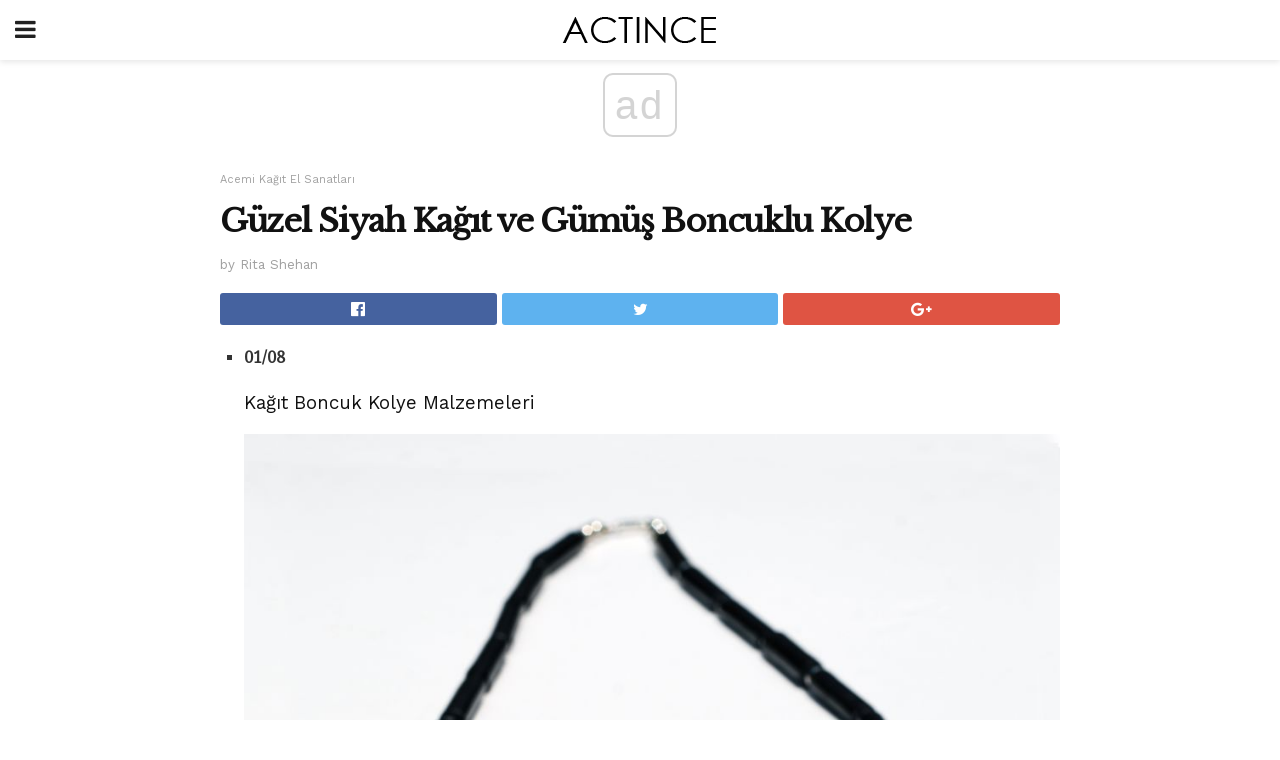

--- FILE ---
content_type: text/html; charset=UTF-8
request_url: https://tr.actince.com/guezel-siyah-kagit-ve-guemues-boncuklu-kolye/
body_size: 13388
content:
<!doctype html>
<html amp>
<head>
<meta charset="utf-8">
<meta name="viewport" content="width=device-width,initial-scale=1,minimum-scale=1,maximum-scale=1,user-scalable=no">
<link rel="canonical" href="https://tr.actince.com/guezel-siyah-kagit-ve-guemues-boncuklu-kolye/">
<script custom-element="amp-sidebar" src="https://cdn.ampproject.org/v0/amp-sidebar-0.1.js" async></script>
<link rel="icon" href="https://tr.actince.com/wp-content/themes/jnews-newspaper/images/cropped-favicon-32x32.png" sizes="32x32" />
<link rel="icon" href="https://tr.actince.com/wp-content/themes/jnews-newspaper/images/cropped-favicon-192x192.png" sizes="192x192" />
<link rel="apple-touch-icon-precomposed" href="https://tr.actince.com/wp-content/themes/jnews-newspaper/images/cropped-favicon-192x192.png" />
<link href="https://maxcdn.bootstrapcdn.com/font-awesome/4.7.0/css/font-awesome.min.css" rel="stylesheet" type="text/css">
<title>Çarpıcı Kağıt Boncuk Kolye Nasıl Yapılır</title>
<script src="https://cdn.ampproject.org/v0.js" async></script>
<link rel="stylesheet" href="https://fonts.googleapis.com/css?family=Work+Sans%3Aregular%2C800%7CLibre+Baskerville%3Aregular%2Citalic%2C900%7CDroid+Serif%3Aregular%2C900%2Citalic%2C900italic" >
<style amp-boilerplate>body{-webkit-animation:-amp-start 8s steps(1,end) 0s 1 normal both;-moz-animation:-amp-start 8s steps(1,end) 0s 1 normal both;-ms-animation:-amp-start 8s steps(1,end) 0s 1 normal both;animation:-amp-start 8s steps(1,end) 0s 1 normal both}@-webkit-keyframes -amp-start{from{visibility:hidden}to{visibility:visible}}@-moz-keyframes -amp-start{from{visibility:hidden}to{visibility:visible}}@-ms-keyframes -amp-start{from{visibility:hidden}to{visibility:visible}}@-o-keyframes -amp-start{from{visibility:hidden}to{visibility:visible}}@keyframes -amp-start{from{visibility:hidden}to{visibility:visible}}</style>
<noscript>
	<style amp-boilerplate>body{-webkit-animation:none;-moz-animation:none;-ms-animation:none;animation:none}</style>
</noscript>
<style amp-custom>
	/*** Generic WP ***/
	/*.alignright {
	float: right;
	}
	.alignleft {
	float: left;
	}*/
	.aligncenter {
	display: block;
	margin-left: auto;
	margin-right: auto;
	}
	.amp-wp-enforced-sizes {
	/** Our sizes fallback is 100vw, and we have a padding on the container; the max-width here prevents the element from overflowing. **/
	max-width: 100%;
	margin: 0 auto;
	}
	.amp-wp-unknown-size img {
	/** Worst case scenario when we can't figure out dimensions for an image. **/
	/** Force the image into a box of fixed dimensions and use object-fit to scale. **/
	object-fit: contain;
	}
	/* Clearfix */
	.clearfix:before, .clearfix:after {
	content: " ";
	display: table;
	}
	.clearfix:after {
	clear: both;
	}
	/*** Theme Styles ***/
	.amp-wp-content, .amp-wp-title-bar div {
	margin: 0 auto;
	max-width: 600px;
	}
	body, html {
	height: 100%;
	margin: 0;
	}
	body {
	background-color: #FFFFFF;
	color: #333333;
	font-family: -apple-system, BlinkMacSystemFont, "Segoe UI", "Roboto", "Oxygen-Sans", "Ubuntu", "Cantarell", "Helvetica Neue", sans-serif;
	font-size: 14px;
	line-height: 1.785714285714286em;
	text-rendering: optimizeLegibility;
	-webkit-font-smoothing: antialiased;
	-moz-osx-font-smoothing: grayscale;
	}
	h1,
	h2,
	h3,
	h4,
	h5,
	h6,
	.amp-wp-title {
	color: #111111;
	}
	body,
	input,
	textarea,
	select,
	.chosen-container-single .chosen-single,
	.btn,
	.button {
	font-family: Work Sans;
	}
	.amp-wp-article-content p {
	font-family: Droid Serif;
	}
	.amp-wp-title {
	font-family: Libre Baskerville;
	}
	::-moz-selection {
	background: #fde69a;
	color: #212121;
	text-shadow: none;
	}
	::-webkit-selection {
	background: #fde69a;
	color: #212121;
	text-shadow: none;
	}
	::selection {
	background: #fde69a;
	color: #212121;
	text-shadow: none;
	}
	p, ol, ul, figure {
	margin: 0 0 1em;
	padding: 0;
	}
	a, a:visited {
	text-decoration: none;
	}
	a:hover, a:active, a:focus {
	color: #212121;
	}
	/*** Global Color ***/
	a,
	a:visited,
	#breadcrumbs a:hover,
	.amp-related-content h3 a:hover,
	.amp-related-content h3 a:focus,
	.bestprice .price, .jeg_review_title
	{
	color: #174e96;
	}
	/*** Header ***/
	.amp-wp-header {
	text-align: center;
	background-color: #fff;
	height: 60px;
	box-shadow: 0 2px 6px rgba(0, 0, 0,.1);
	}
	.amp-wp-header.dark {
	background-color: #212121;
	}
	.amp-wp-header .jeg_mobile_logo {
	background-image: url(https://tr.actince.com/wp-content/themes/jnews-newspaper/images/logo_newspapermobile.png);
	}
	@media
	only screen and (-webkit-min-device-pixel-ratio: 2),
	only screen and (   min--moz-device-pixel-ratio: 2),
	only screen and (     -o-min-device-pixel-ratio: 2/1),
	only screen and (        min-device-pixel-ratio: 2),
	only screen and (                min-resolution: 192dpi),
	only screen and (                min-resolution: 2dppx) {
	.amp-wp-header .jeg_mobile_logo {
	background-image: url(https://tr.actince.com/wp-content/themes/jnews-newspaper/images/logo_newspapermobile2x.png);
	background-size: 180px;
	}
	}
	.amp-wp-header div {
	color: #fff;
	font-size: 1em;
	font-weight: 400;
	margin: 0 auto;
	position: relative;
	display: block;
	width: 100%;
	height: 100%;
	}
	.amp-wp-header a {
	text-align: center;
	width: 100%;
	height: 100%;
	display: block;
	background-position: center center;
	background-repeat: no-repeat;
	}
	.amp-wp-site-icon {
	vertical-align: middle;
	}
	/*** Article ***/
	.amp-wp-article {
	color: #333;
	font-size: 16px;
	line-height: 1.625em;
	margin: 22px auto 30px;
	padding: 0 15px;
	max-width: 840px;
	overflow-wrap: break-word;
	word-wrap: break-word;
	}
	/* Article Breadcrumb */
	.amp-wp-breadcrumb {
	margin: -5px auto 10px;
	font-size: 11px;
	color: #a0a0a0;
	}
	#breadcrumbs a {
	color: #53585c;
	}
	#breadcrumbs .fa {
	padding: 0 3px
	}
	#breadcrumbs .breadcrumb_last_link a {
	color: #a0a0a0
	}
	/* Article Header */
	.amp-wp-article-header {
	margin-bottom: 15px;
	}
	.amp-wp-title {
	display: block;
	width: 100%;
	font-size: 32px;
	font-weight: bold;
	line-height: 1.15;
	margin: 0 0 .4em;
	letter-spacing: -0.04em;
	}
	/* Article Meta */
	.amp-wp-meta {
	color: #a0a0a0;
	list-style: none;
	font-size: smaller;
	}
	.amp-wp-meta li {
	display: inline-block;
	line-height: 1;
	}
	.amp-wp-byline amp-img, .amp-wp-byline .amp-wp-author {
	display: inline-block;
	}
	.amp-wp-author a {
	font-weight: bold;
	}
	.amp-wp-byline amp-img {
	border-radius: 100%;
	position: relative;
	margin-right: 6px;
	vertical-align: middle;
	}
	.amp-wp-posted-on {
	margin-left: 5px;
	}
	.amp-wp-posted-on:before {
	content: '\2014';
	margin-right: 5px;
	}
	/* Featured image */
	/* .amp-wp-article .amp-wp-article-featured-image {
	margin: 0 -15px 15px;
	max-width: none;
	} */
	.amp-wp-article-featured-image amp-img {
	margin: 0 auto;
	}
	.amp-wp-article-featured-image.wp-caption .wp-caption-text {
	margin: 0 18px;
	}
	/* Social Share */
	.jeg_share_amp_container {
	margin: 0 0 15px;
	}
	.jeg_sharelist {
	float: none;
	display: -webkit-flex;
	display: -ms-flexbox;
	display: flex;
	-webkit-flex-wrap: wrap;
	-ms-flex-wrap: wrap;
	flex-wrap: wrap;
	-webkit-align-items: flex-start;
	-ms-flex-align: start;
	align-items: flex-start;
	}
	.jeg_share_button a {
	display: -webkit-flex;
	display: -ms-flexbox;
	display: flex;
	-webkit-flex: 1;
	-ms-flex: 1;
	flex: 1;
	-webkit-justify-content: center;
	-ms-flex-pack: center;
	justify-content: center;
	-webkit-backface-visibility: hidden;
	backface-visibility: hidden;
	}
	.jeg_share_button a {
	float: left;
	width: auto;
	height: 32px;
	line-height: 32px;
	white-space: nowrap;
	padding: 0 10px;
	color: #fff;
	background: #212121;
	margin: 0 5px 5px 0;
	border-radius: 3px;
	text-align: center;
	-webkit-transition: .2s;
	-o-transition: .2s;
	transition: .2s;
	}
	.jeg_share_button a:last-child {
	margin-right: 0
	}
	.jeg_share_button a:hover {
	opacity: .75
	}
	.jeg_share_button a > span {
	display: none;
	}
	.jeg_share_button .fa {
	font-size: 16px;
	line-height: inherit;
	}
	.jeg_share_button .jeg_btn-facebook {
	background: #45629f;
	}
	.jeg_share_button .jeg_btn-twitter {
	background: #5eb2ef;
	}
	.jeg_share_button .jeg_btn-pinterest {
	background: #e02647;
	}
	.jeg_share_button .jeg_btn-google-plus {
	background: #df5443;
	}
	/*** Article Content ***/
	.amp-wp-article-content {
	color: #333333;
	}
	.amp-wp-article-content ul, .amp-wp-article-content ol {
	margin: 0 0 1.5em 1.5em;
	}
	.amp-wp-article-content li {
	margin-bottom: 0.5em;
	}
	.amp-wp-article-content ul {
	list-style: square;
	}
	.amp-wp-article-content ol {
	list-style: decimal;
	}
	.amp-wp-article-content ul.fa-ul {
	list-style: none;
	margin-left: inherit;
	padding-left: inherit;
	}
	.amp-wp-article-content amp-img {
	margin: 0 auto 15px;
	}
	.amp-wp-article-content .wp-caption amp-img {
	margin-bottom: 0px;
	}
	.amp-wp-article-content amp-img.alignright {
	margin: 5px -15px 15px 15px;
	max-width: 60%;
	}
	.amp-wp-article-content amp-img.alignleft {
	margin: 5px 15px 15px -15px;
	max-width: 60%;
	}
	.amp-wp-article-content h1, .amp-wp-article-content h2, .amp-wp-article-content h3, .amp-wp-article-content h4, .amp-wp-article-content h5, .amp-wp-article-content h6 {
	font-weight: 500;
	}
	dt {
	font-weight: 600;
	}
	dd {
	margin-bottom: 1.25em;
	}
	em, cite {
	font-style: italic;
	}
	ins {
	background: #fcf8e3;
	}
	sub, sup {
	font-size: 62.5%;
	}
	sub {
	vertical-align: sub;
	bottom: 0;
	}
	sup {
	vertical-align: super;
	top: 0.25em;
	}
	/* Table */
	table {
	width: 100%;
	margin: 1em 0 30px;
	line-height: normal;
	color: #7b7b7b;
	}
	tr {
	border-bottom: 1px solid #eee;
	}
	tbody tr:hover {
	color: #53585c;
	background: #f7f7f7;
	}
	thead tr {
	border-bottom: 2px solid #eee;
	}
	th, td {
	font-size: 0.85em;
	padding: 8px 20px;
	text-align: left;
	border-left: 1px solid #eee;
	border-right: 1px solid #eee;
	}
	th {
	color: #53585c;
	font-weight: bold;
	vertical-align: middle;
	}
	tbody tr:last-child, th:first-child, td:first-child, th:last-child, td:last-child {
	border: 0;
	}
	/* Quotes */
	blockquote {
	display: block;
	color: #7b7b7b;
	font-style: italic;
	padding-left: 1em;
	border-left: 4px solid #eee;
	margin: 0 0 15px 0;
	}
	blockquote p:last-child {
	margin-bottom: 0;
	}
	/* Captions */
	.wp-caption {
	max-width: 100%;
	box-sizing: border-box;
	}
	.wp-caption.alignleft {
	margin: 5px 20px 20px 0;
	}
	.wp-caption.alignright {
	margin: 5px 0 20px 20px;
	}
	.wp-caption .wp-caption-text {
	margin: 3px 0 1em;
	font-size: 12px;
	color: #a0a0a0;
	text-align: center;
	}
	.wp-caption a {
	color: #a0a0a0;
	text-decoration: underline;
	}
	/* AMP Media */
	amp-carousel {
	margin-top: -25px;
	}
	.amp-wp-article-content amp-carousel amp-img {
	border: none;
	}
	amp-carousel > amp-img > img {
	object-fit: contain;
	}
	.amp-wp-iframe-placeholder {
	background-color: #212121;
	background-size: 48px 48px;
	min-height: 48px;
	}
	/* Shortcodes */
	.intro-text {
	font-size: larger;
	line-height: 1.421em;
	letter-spacing: -0.01em;
	}
	.dropcap {
	display: block;
	float: left;
	margin: 0.04em 0.2em 0 0;
	color: #212121;
	font-size: 3em;
	line-height: 1;
	padding: 10px 15px;
	}
	.dropcap.rounded {
	border-radius: 10px;
	}
	/* Pull Quote */
	.pullquote {
	font-size: larger;
	border: none;
	padding: 0 1em;
	position: relative;
	text-align: center;
	}
	.pullquote:before, .pullquote:after {
	content: '';
	display: block;
	width: 50px;
	height: 2px;
	background: #eee;
	}
	.pullquote:before {
	margin: 1em auto 0.65em;
	}
	.pullquote:after {
	margin: 0.75em auto 1em;
	}
	/* Article Review */
	.jeg_review_wrap {
	border-top: 3px solid #eee;
	padding-top: 20px;
	margin: 40px 0;
	}
	.jeg_reviewheader {
	margin-bottom: 20px;
	}
	.jeg_review_title {
	font-weight: bold;
	margin: 0 0 20px;
	}
	.jeg_review_wrap .jeg_review_subtitle {
	font-size: smaller;
	line-height: 1.4em;
	margin: 0 0 5px;
	}
	.jeg_review_wrap h3 {
	font-size: 16px;
	font-weight: bolder;
	margin: 0 0 10px;
	text-transform: uppercase;
	}
	.review_score {
	float: left;
	color: #fff;
	text-align: center;
	width: 70px;
	margin-right: 15px;
	}
	.review_score .score_text {
	background: rgba(0, 0, 0, 0.08);
	}
	.score_good {
	background: #0D86F7;
	}
	.score_avg {
	background: #A20DF7;
	}
	.score_bad {
	background: #F70D0D;
	}
	.score_value {
	display: block;
	font-size: 26px;
	font-weight: bold;
	line-height: normal;
	padding: 10px 0;
	}
	.score_value .percentsym {
	font-size: 50%;
	vertical-align: super;
	margin-right: -0.45em;
	}
	.score_text {
	display: block;
	padding: 3px 0;
	font-size: 12px;
	letter-spacing: 1.5px;
	text-transform: uppercase;
	text-rendering: auto;
	-webkit-font-smoothing: auto;
	-moz-osx-font-smoothing: auto;
	}
	.jeg_reviewdetail {
	margin-bottom: 30px;
	background: #f5f5f5;
	border-radius: 3px;
	width: 100%;
	}
	.conspros {
	padding: 15px 20px;
	}
	.jeg_reviewdetail .conspros:first-child {
	border-bottom: 1px solid #e0e0e0;
	}
	.jeg_reviewdetail ul {
	margin: 0;
	list-style-type: none;
	font-size: smaller;
	}
	.jeg_reviewdetail li {
	padding-left: 22px;
	position: relative;
	}
	.jeg_reviewdetail li > i {
	color: #a0a0a0;
	position: absolute;
	left: 0;
	top: -1px;
	font-style: normal;
	font-size: 14px;
	}
	.jeg_reviewdetail li > i:before {
	font-family: 'FontAwesome';
	content: "\f00c";
	display: inline-block;
	text-rendering: auto;
	-webkit-font-smoothing: antialiased;
	-moz-osx-font-smoothing: grayscale;
	}
	.jeg_reviewdetail .conspros:last-child li > i:before {
	content: "\f00d";
	}
	/* Review Breakdown */
	.jeg_reviewscore {
	padding: 15px 20px;
	border: 2px solid #eee;
	border-radius: 3px;
	margin-bottom: 30px;
	}
	.jeg_reviewscore ul {
	margin: 0;
	font-family: inherit;
	}
	.jeg_reviewscore li {
	margin: 1em 0;
	padding: 0;
	font-size: 13px;
	list-style: none;
	}
	/* Review Stars */
	.jeg_review_stars {
	font-size: 14px;
	color: #F7C90D;
	}
	.jeg_reviewstars li {
	border-top: 1px dotted #eee;
	padding-top: 8px;
	margin: 8px 0;
	}
	.jeg_reviewstars .reviewscore {
	float: right;
	font-size: 18px;
	color: #F7C90D;
	}
	/* Review Bars */
	.jeg_reviewbars .reviewscore {
	font-weight: bold;
	float: right;
	}
	.jeg_reviewbars .jeg_reviewbar_wrap, .jeg_reviewbars .barbg {
	height: 4px;
	border-radius: 2px;
	}
	.jeg_reviewbars .jeg_reviewbar_wrap {
	position: relative;
	background: #eee;
	clear: both;
	}
	.jeg_reviewbars .barbg {
	position: relative;
	display: block;
	background: #F7C90D;
	background: -moz-linear-gradient(left, rgba(247, 201, 13, 1) 0%, rgba(247, 201, 13, 1) 45%, rgba(247, 126, 13, 1) 100%);
	background: -webkit-linear-gradient(left, rgba(247, 201, 13, 1) 0%, rgba(247, 201, 13, 1) 45%, rgba(247, 126, 13, 1) 100%);
	background: linear-gradient(to right, rgba(247, 201, 13, 1) 0%, rgba(247, 201, 13, 1) 45%, rgba(247, 126, 13, 1) 100%);
	filter: progid:DXImageTransform.Microsoft.gradient(startColorstr='#f7c90d', endColorstr='#f77e0d', GradientType=1);
	}
	.jeg_reviewbars .barbg:after {
	width: 10px;
	height: 10px;
	border-radius: 100%;
	background: #fff;
	content: '';
	position: absolute;
	right: 0;
	display: block;
	border: 3px solid #F77E0D;
	top: -3px;
	box-sizing: border-box;
	}
	/* Product Deals */
	.jeg_deals h3 {
	text-transform: none;
	font-size: 18px;
	margin-bottom: 5px;
	font-weight: bold;
	}
	.dealstitle p {
	font-size: smaller;
	}
	.bestprice {
	margin-bottom: 1em;
	}
	.bestprice h4 {
	font-size: smaller;
	font-weight: bold;
	text-transform: uppercase;
	display: inline;
	}
	.bestprice .price {
	font-size: 1em;
	}
	.jeg_deals .price {
	font-weight: bold;
	}
	.jeg_deals a {
	color: #212121
	}
	/* Deals on Top Article */
	.jeg_deals_float {
	width: 100%;
	padding: 10px 15px 15px;
	background: #f5f5f5;
	border-radius: 3px;
	margin: 0 0 1.25em;
	box-sizing: border-box;
	}
	.jeg_deals_float h3 {
	font-size: smaller;
	margin: 0 0 5px;
	}
	.jeg_deals_float .jeg_storelist li {
	padding: 3px 7px;
	font-size: small;
	}
	ul.jeg_storelist {
	list-style: none;
	margin: 0;
	border: 1px solid #e0e0e0;
	font-family: inherit;
	}
	.jeg_storelist li {
	background: #fff;
	border-bottom: 1px solid #e0e0e0;
	padding: 5px 10px;
	margin: 0;
	font-size: 13px;
	}
	.jeg_storelist li:last-child {
	border-bottom: 0
	}
	.jeg_storelist li .priceinfo {
	float: right;
	}
	.jeg_storelist .productlink {
	display: inline-block;
	padding: 0 10px;
	color: #fff;
	border-radius: 2px;
	font-size: 11px;
	line-height: 20px;
	margin-left: 5px;
	text-transform: uppercase;
	font-weight: bold;
	}
	/* Article Footer Meta */
	.amp-wp-meta-taxonomy {
	display: block;
	list-style: none;
	margin: 20px 0;
	border-bottom: 2px solid #eee;
	}
	.amp-wp-meta-taxonomy span {
	font-weight: bold;
	}
	.amp-wp-tax-category, .amp-wp-tax-tag {
	font-size: smaller;
	line-height: 1.4em;
	margin: 0 0 1em;
	}
	.amp-wp-tax-tag span {
	font-weight: bold;
	margin-right: 3px;
	}
	.amp-wp-tax-tag a {
	color: #616161;
	background: #f5f5f5;
	display: inline-block;
	line-height: normal;
	padding: 3px 8px;
	margin: 0 3px 5px 0;
	-webkit-transition: all 0.2s linear;
	-o-transition: all 0.2s linear;
	transition: all 0.2s linear;
	}
	.amp-wp-tax-tag a:hover,
	.jeg_storelist .productlink {
	color: #fff;
	background: #174e96;
	}
	/* AMP Related */
	.amp-related-wrapper h2 {
	font-size: 16px;
	font-weight: bold;
	margin-bottom: 10px;
	}
	.amp-related-content {
	margin-bottom: 15px;
	overflow: hidden;
	}
	.amp-related-content amp-img {
	float: left;
	width: 100px;
	}
	.amp-related-text {
	margin-left: 100px;
	padding-left: 15px;
	}
	.amp-related-content h3 {
	font-size: 14px;
	font-weight: 500;
	line-height: 1.4em;
	margin: 0 0 5px;
	}
	.amp-related-content h3 a {
	color: #212121;
	}
	.amp-related-content .amp-related-meta {
	color: #a0a0a0;
	font-size: 10px;
	line-height: normal;
	text-transform: uppercase;
	}
	.amp-related-date {
	margin-left: 5px;
	}
	.amp-related-date:before {
	content: '\2014';
	margin-right: 5px;
	}
	/* AMP Comment */
	.amp-wp-comments-link {
	}
	.amp-wp-comments-link a {
	}
	/* AMP Footer */
	.amp-wp-footer {
	background: #f5f5f5;
	color: #999;
	text-align: center;
	}
	.amp-wp-footer .amp-wp-footer-inner {
	margin: 0 auto;
	padding: 15px;
	position: relative;
	}
	.amp-wp-footer h2 {
	font-size: 1em;
	line-height: 1.375em;
	margin: 0 0 .5em;
	}
	.amp-wp-footer .back-to-top {
	font-size: 11px;
	text-transform: uppercase;
	letter-spacing: 1px;
	}
	.amp-wp-footer p {
	font-size: 12px;
	line-height: 1.5em;
	margin: 1em 2em .6em;
	}
	.amp-wp-footer a {
	color: #53585c;
	text-decoration: none;
	}
	.amp-wp-social-footer a:not(:last-child) {
	margin-right: 0.8em;
	}
	/* AMP Ads */
	.amp_ad_wrapper {
	text-align: center;
	}
	/* AMP Sidebar */
	.toggle_btn,
	.amp-wp-header .jeg_search_toggle {
	color: #212121;
	background: transparent;
	font-size: 24px;
	top: 0;
	left: 0;
	position: absolute;
	display: inline-block;
	width: 50px;
	height: 60px;
	line-height: 60px;
	text-align: center;
	border: none;
	padding: 0;
	outline: 0;
	}
	.amp-wp-header.dark .toggle_btn,
	.amp-wp-header.dark .jeg_search_toggle {
	color: #fff;
	}
	.amp-wp-header .jeg_search_toggle {
	left: auto;
	right: 0;
	}
	#sidebar {
	background-color: #fff;
	width: 100%;
	max-width: 320px;
	}
	#sidebar > div:nth-child(3) {
	display: none;
	}
	.jeg_mobile_wrapper {
	height: 100%;
	overflow-x: hidden;
	overflow-y: auto;
	}
	.jeg_mobile_wrapper .nav_wrap {
	min-height: 100%;
	display: flex;
	flex-direction: column;
	position: relative;
	}
	.jeg_mobile_wrapper .nav_wrap:before {
	content: "";
	position: absolute;
	top: 0;
	left: 0;
	right: 0;
	bottom: 0;
	min-height: 100%;
	z-index: -1;
	}
	.jeg_mobile_wrapper .item_main {
	flex: 1;
	}
	.jeg_mobile_wrapper .item_bottom {
	-webkit-box-pack: end;
	-ms-flex-pack: end;
	justify-content: flex-end;
	}
	.jeg_aside_item {
	display: block;
	padding: 20px;
	border-bottom: 1px solid #eee;
	}
	.item_bottom .jeg_aside_item {
	padding: 10px 20px;
	border-bottom: 0;
	}
	.item_bottom .jeg_aside_item:first-child {
	padding-top: 20px;
	}
	.item_bottom .jeg_aside_item:last-child {
	padding-bottom: 20px;
	}
	.jeg_aside_item:last-child {
	border-bottom: 0;
	}
	.jeg_aside_item:after {
	content: "";
	display: table;
	clear: both;
	}
	/* Mobile Aside Widget */
	.jeg_mobile_wrapper .widget {
	display: block;
	padding: 20px;
	margin-bottom: 0;
	border-bottom: 1px solid #eee;
	}
	.jeg_mobile_wrapper .widget:last-child {
	border-bottom: 0;
	}
	.jeg_mobile_wrapper .widget .jeg_ad_module {
	margin-bottom: 0;
	}
	/* Mobile Menu Account */
	.jeg_aside_item.jeg_mobile_profile {
	display: none;
	}
	/* Mobile Menu */
	.jeg_navbar_mobile_wrapper {
	position: relative;
	z-index: 9;
	}
	.jeg_mobile_menu li a {
	color: #212121;
	margin-bottom: 15px;
	display: block;
	font-size: 18px;
	line-height: 1.444em;
	font-weight: bold;
	position: relative;
	}
	.jeg_mobile_menu li.sfHover > a, .jeg_mobile_menu li a:hover {
	color: #f70d28;
	}
	.jeg_mobile_menu,
	.jeg_mobile_menu ul {
	list-style: none;
	margin: 0px;
	}
	.jeg_mobile_menu ul {
	padding-bottom: 10px;
	padding-left: 20px;
	}
	.jeg_mobile_menu ul li a {
	color: #757575;
	font-size: 15px;
	font-weight: normal;
	margin-bottom: 12px;
	padding-bottom: 5px;
	border-bottom: 1px solid #eee;
	}
	.jeg_mobile_menu.sf-arrows .sfHover .sf-with-ul:after {
	-webkit-transform: rotate(90deg);
	transform: rotate(90deg);
	}
	/** Mobile Socials **/
	.jeg_mobile_wrapper .socials_widget {
	display: -webkit-box;
	display: -ms-flexbox;
	display: flex;
	}
	.jeg_mobile_wrapper .socials_widget a {
	margin-bottom: 0;
	display: block;
	}
	/* Mobile: Social Icon */
	.jeg_mobile_topbar .jeg_social_icon_block.nobg a {
	margin-right: 10px;
	}
	.jeg_mobile_topbar .jeg_social_icon_block.nobg a .fa {
	font-size: 14px;
	}
	.jeg_aside_item.socials_widget > a > i.fa:before {
	color: #777777;
	}
	/* Mobile Search */
	.jeg_navbar_mobile .jeg_search_wrapper {
	position: static;
	}
	.jeg_navbar_mobile .jeg_search_popup_expand {
	float: none;
	}
	.jeg_search_expanded .jeg_search_popup_expand .jeg_search_toggle {
	position: relative;
	}
	.jeg_navbar_mobile .jeg_search_expanded .jeg_search_popup_expand .jeg_search_toggle:before {
	border-color: transparent transparent #fff;
	border-style: solid;
	border-width: 0 8px 8px;
	content: "";
	right: 0;
	position: absolute;
	bottom: -1px;
	z-index: 98;
	}
	.jeg_navbar_mobile .jeg_search_expanded .jeg_search_popup_expand .jeg_search_toggle:after {
	border-color: transparent transparent #eee;
	border-style: solid;
	border-width: 0 9px 9px;
	content: "";
	right: -1px;
	position: absolute;
	bottom: 0px;
	z-index: 97;
	}
	.jeg_navbar_mobile .jeg_search_popup_expand .jeg_search_form:before,
	.jeg_navbar_mobile .jeg_search_popup_expand .jeg_search_form:after {
	display: none;
	}
	.jeg_navbar_mobile .jeg_search_popup_expand .jeg_search_form {
	width: auto;
	border-left: 0;
	border-right: 0;
	left: -15px;
	right: -15px;
	padding: 20px;
	-webkit-transform: none;
	transform: none;
	}
	.jeg_navbar_mobile .jeg_search_popup_expand .jeg_search_result {
	margin-top: 84px;
	width: auto;
	left: -15px;
	right: -15px;
	border: 0;
	}
	.jeg_navbar_mobile .jeg_search_form .jeg_search_button {
	font-size: 18px;
	}
	.jeg_navbar_mobile .jeg_search_wrapper .jeg_search_input {
	font-size: 18px;
	padding: .5em 40px .5em 15px;
	height: 42px;
	}
	.jeg_navbar_mobile .jeg_nav_left .jeg_search_popup_expand .jeg_search_form:before {
	right: auto;
	left: 16px;
	}
	.jeg_navbar_mobile .jeg_nav_left .jeg_search_popup_expand .jeg_search_form:after {
	right: auto;
	left: 15px;
	}
	.jeg_search_wrapper .jeg_search_input {
	width: 100%;
	vertical-align: middle;
	height: 40px;
	padding: 0.5em 30px 0.5em 14px;
	box-sizing: border-box;
	}
	.jeg_mobile_wrapper .jeg_search_result {
	width: 100%;
	border-left: 0;
	border-right: 0;
	right: 0;
	}
	.admin-bar .jeg_mobile_wrapper {
	padding-top: 32px;
	}
	.admin-bar .jeg_show_menu .jeg_menu_close {
	top: 65px;
	}
	/* Mobile Copyright */
	.jeg_aside_copyright {
	font-size: 11px;
	color: #757575;
	letter-spacing: .5px;
	}
	.jeg_aside_copyright a {
	color: inherit;
	border-bottom: 1px solid #aaa;
	}
	.jeg_aside_copyright p {
	margin-bottom: 1.2em;
	}
	.jeg_aside_copyright p:last-child {
	margin-bottom: 0;
	}
	/* Social Icon */
	.socials_widget a {
	display: inline-block;
	margin: 0 10px 10px 0;
	text-decoration: none;
	}
	.socials_widget.nobg a {
	margin: 0 20px 15px 0;
	}
	.socials_widget a:last-child {
	margin-right: 0
	}
	.socials_widget.nobg a .fa {
	font-size: 18px;
	width: auto;
	height: auto;
	line-height: inherit;
	background: transparent;
	}
	.socials_widget a .fa {
	font-size: 1em;
	display: inline-block;
	width: 38px;
	line-height: 36px;
	white-space: nowrap;
	color: #fff;
	text-align: center;
	-webkit-transition: all 0.2s ease-in-out;
	-o-transition: all 0.2s ease-in-out;
	transition: all 0.2s ease-in-out;
	}
	.socials_widget.circle a .fa {
	border-radius: 100%;
	}
	/* Social Color */
	.socials_widget .jeg_rss .fa {
	background: #ff6f00;
	}
	.socials_widget .jeg_facebook .fa {
	background: #45629f;
	}
	.socials_widget .jeg_twitter .fa {
	background: #5eb2ef;
	}
	.socials_widget .jeg_google-plus .fa {
	background: #df5443;
	}
	.socials_widget .jeg_linkedin .fa {
	background: #0083bb;
	}
	.socials_widget .jeg_instagram .fa {
	background: #125d8f;
	}
	.socials_widget .jeg_pinterest .fa {
	background: #e02647;
	}
	.socials_widget .jeg_behance .fa {
	background: #1e72ff;
	}
	.socials_widget .jeg_dribbble .fa {
	background: #eb5590;
	}
	.socials_widget .jeg_reddit .fa {
	background: #5f99cf;
	}
	.socials_widget .jeg_stumbleupon .fa {
	background: #ff4e2e;
	}
	.socials_widget .jeg_vimeo .fa {
	background: #a1d048;
	}
	.socials_widget .jeg_github .fa {
	background: #313131;
	}
	.socials_widget .jeg_flickr .fa {
	background: #ff0077;
	}
	.socials_widget .jeg_tumblr .fa {
	background: #2d4862;
	}
	.socials_widget .jeg_soundcloud .fa {
	background: #ffae00;
	}
	.socials_widget .jeg_youtube .fa {
	background: #c61d23;
	}
	.socials_widget .jeg_twitch .fa {
	background: #6441a5;
	}
	.socials_widget .jeg_vk .fa {
	background: #3e5c82;
	}
	.socials_widget .jeg_weibo .fa {
	background: #ae2c00;
	}
	/* Social Color No Background*/
	.socials_widget.nobg .jeg_rss .fa {
	color: #ff6f00;
	}
	.socials_widget.nobg .jeg_facebook .fa {
	color: #45629f;
	}
	.socials_widget.nobg .jeg_twitter .fa {
	color: #5eb2ef;
	}
	.socials_widget.nobg .jeg_google-plus .fa {
	color: #df5443;
	}
	.socials_widget.nobg .jeg_linkedin .fa {
	color: #0083bb;
	}
	.socials_widget.nobg .jeg_instagram .fa {
	color: #125d8f;
	}
	.socials_widget.nobg .jeg_pinterest .fa {
	color: #e02647;
	}
	.socials_widget.nobg .jeg_behance .fa {
	color: #1e72ff;
	}
	.socials_widget.nobg .jeg_dribbble .fa {
	color: #eb5590;
	}
	.socials_widget.nobg .jeg_reddit .fa {
	color: #5f99cf;
	}
	.socials_widget.nobg .jeg_stumbleupon .fa {
	color: #ff4e2e;
	}
	.socials_widget.nobg .jeg_vimeo .fa {
	color: #a1d048;
	}
	.socials_widget.nobg .jeg_github .fa {
	color: #313131;
	}
	.socials_widget.nobg .jeg_flickr .fa {
	color: #ff0077;
	}
	.socials_widget.nobg .jeg_tumblr .fa {
	color: #2d4862;
	}
	.socials_widget.nobg .jeg_soundcloud .fa {
	color: #ffae00;
	}
	.socials_widget.nobg .jeg_youtube .fa {
	color: #c61d23;
	}
	.socials_widget.nobg .jeg_twitch .fa {
	color: #6441a5;
	}
	.socials_widget.nobg .jeg_vk .fa {
	color: #3e5c82;
	}
	.socials_widget.nobg .jeg_weibo .fa {
	color: #ae2c00;
	}
	/** Mobile Search Form **/
	.jeg_search_wrapper {
	position: relative;
	}
	.jeg_search_wrapper .jeg_search_form {
	display: block;
	position: relative;
	line-height: normal;
	min-width: 60%;
	}
	.jeg_search_no_expand .jeg_search_toggle {
	display: none;
	}
	.jeg_mobile_wrapper .jeg_search_result {
	width: 100%;
	border-left: 0;
	border-right: 0;
	right: 0;
	}
	.jeg_search_hide {
	display: none;
	}
	.jeg_mobile_wrapper .jeg_search_no_expand .jeg_search_input {
	box-shadow: inset 0 2px 2px rgba(0,0,0,.05);
	}
	.jeg_mobile_wrapper .jeg_search_result {
	width: 100%;
	border-left: 0;
	border-right: 0;
	right: 0;
	}
	.jeg_search_no_expand.round .jeg_search_input {
	border-radius: 33px;
	padding: .5em 15px;
	}
	.jeg_search_no_expand.round .jeg_search_button {
	padding-right: 12px;
	}
	input:not([type="submit"]) {
	display: inline-block;
	background: #fff;
	border: 1px solid #e0e0e0;
	border-radius: 0;
	padding: 7px 14px;
	height: 40px;
	outline: none;
	font-size: 14px;
	font-weight: 300;
	margin: 0;
	width: 100%;
	max-width: 100%;
	-webkit-transition: all 0.2s ease;
	transition: .25s ease;
	box-shadow: none;
	}
	input[type="submit"], .btn {
	border: none;
	background: #f70d28;
	color: #fff;
	padding: 0 20px;
	line-height: 40px;
	height: 40px;
	display: inline-block;
	cursor: pointer;
	text-transform: uppercase;
	font-size: 13px;
	font-weight: bold;
	letter-spacing: 2px;
	outline: 0;
	-webkit-appearance: none;
	-webkit-transition: .3s ease;
	transition: .3s ease;
	}
	.jeg_search_wrapper .jeg_search_button {
	color: #212121;
	background: transparent;
	border: 0;
	font-size: 14px;
	outline: none;
	cursor: pointer;
	position: absolute;
	height: auto;
	min-height: unset;
	top: 0;
	bottom: 0;
	right: 0;
	padding: 0 10px;
	transition: none;
	}
	/** Mobile Dark Scheme **/
	.dark .jeg_bg_overlay {
	background: #fff;
	}
	.dark .jeg_mobile_wrapper {
	background-color: #212121;
	color: #f5f5f5;
	}
	.dark .jeg_mobile_wrapper .jeg_search_result {
	background: rgba(0, 0, 0, .9);
	color: #f5f5f5;
	border: 0;
	}
	.dark .jeg_menu_close {
	color: #212121;
	}
	.dark .jeg_aside_copyright,
	.dark .profile_box a,
	.dark .jeg_mobile_menu li a,
	.dark .jeg_mobile_wrapper .jeg_search_result a,
	.dark .jeg_mobile_wrapper .jeg_search_result .search-link {
	color: #f5f5f5;
	}
	.dark .jeg_aside_copyright a {
	border-color: rgba(255, 255, 255, .8)
	}
	.dark .jeg_aside_item,
	.dark .jeg_mobile_menu ul li a,
	.dark .jeg_search_result.with_result .search-all-button {
	border-color: rgba(255, 255, 255, .15);
	}
	.dark .profile_links li a,
	.dark .jeg_mobile_menu.sf-arrows .sf-with-ul:after,
	.dark .jeg_mobile_menu ul li a {
	color: rgba(255, 255, 255, .5)
	}
	.dark .jeg_mobile_wrapper .jeg_search_no_expand .jeg_search_input {
	background: rgba(255, 255, 255, 0.1);
	border: 0;
	}
	.dark .jeg_mobile_wrapper .jeg_search_no_expand .jeg_search_button,
	.dark .jeg_mobile_wrapper .jeg_search_no_expand .jeg_search_input {
	color: #fafafa;
	}
	.dark .jeg_mobile_wrapper .jeg_search_no_expand .jeg_search_input::-webkit-input-placeholder {
	color: rgba(255, 255, 255, 0.75);
	}
	.dark .jeg_mobile_wrapper .jeg_search_no_expand .jeg_search_input:-moz-placeholder {
	color: rgba(255, 255, 255, 0.75);
	}
	.dark .jeg_mobile_wrapper .jeg_search_no_expand .jeg_search_input::-moz-placeholder {
	color: rgba(255, 255, 255, 0.75);
	}
	.dark .jeg_mobile_wrapper .jeg_search_no_expand .jeg_search_input:-ms-input-placeholder {
	color: rgba(255, 255, 255, 0.75);
	}
	/* RTL */
	.rtl .socials_widget.nobg a {
	margin: 0 0 15px 20px;
	}
	.rtl .amp-wp-social-footer a:not(:last-child) {
	margin-left: 0.8em;
	margin-right: 0;
	}
	.rtl .jeg_search_no_expand.round .jeg_search_input {
	padding: 15px 2.5em 15px .5em;
	}
	.rtl .jeg_share_button a {
	margin: 0 0px 5px 5px;
	}
	.rtl .jeg_share_button a:last-child {
	margin-left: 0;
	}
	.rtl blockquote {
	padding-left: 0;
	padding-right: 1em;
	border-left: 0;
	border-right-width: 4px;
	border-right: 4px solid #eee;
	}
	amp-consent {
	position: relative;
	}
	.gdpr-consent {
	bottom: 0;
	left: 0;
	overflow: hiddent;
	z-index: 1000;
	width: 100%;
	position: fixed;
	}
	.gdpr-consent-wrapper {
	text-align: center;
	padding: 15px 10px;
	background: #f5f5f5;
	position: relative;
	}
	.gdpr-consent-content h2 {
	margin: 10px 0;
	}
	.gdpr-consent-close {
	position: absolute;
	top: 10px;
	right: 10px;
	font-size: 24px;
	border:none;
	}
	.btn.gdpr-consent-button-y {
	background: #ddd;
	color: #212121;
	margin-right:10px;
	}
	#post-consent-ui {
	text-align: center;
	}
	#post-consent-ui a {
	background: none;
	color: #666;
	text-decoration: underline;
	font-weight: normal;
	font-size: 12px;
	letter-spacing: normal;
	}
	/* Responsive */
	@media screen and (max-width: 782px) {
	.admin-bar .jeg_mobile_wrapper {
	padding-top: 46px;
	}
	}
	@media only screen and (max-width: 320px) {
	#sidebar {
	max-width: 275px;
	}
	}
	/* Inline styles */
	.amp-wp-inline-16f675bde6d2f5665901456ac5a95b3a{max-width:1280px;}
	#statcounter{width:1px;height:1px;}
</style>
<script async custom-element="amp-ad" src="https://cdn.ampproject.org/v0/amp-ad-0.1.js"></script>

<script async src="//cmp.optad360.io/items/44f9801a-65f2-480f-9436-3c38006f78da.min.js"></script>
<script async src="//get.optad360.io/sf/cffc400a-e923-41a9-9444-a5c937fd24fe/plugin.min.js"></script>

</head>
<body class="">
<header id="#top" class="amp-wp-header normal">
	<div>
		<button on="tap:sidebar.toggle" class="toggle_btn"> <i class="fa fa-bars"></i> </button>
		<a class="jeg_mobile_logo" href="/" ></a>
	</div>
</header>
<amp-sidebar id="sidebar" layout="nodisplay" side="left" class="normal">
	<div class="jeg_mobile_wrapper">
		<div class="nav_wrap">
			<div class="item_main">
				<div class="jeg_aside_item">
					<ul class="jeg_mobile_menu">
	<li class="menu-item menu-item-type-post_type menu-item-object-page menu-item-home">
		<a href="https://tr.actince.com/category/antika-toplama/">Antika toplama</a>
	</li>
	<li class="menu-item menu-item-type-post_type menu-item-object-page menu-item-home">
		<a href="https://tr.actince.com/category/oerme/">Örme</a>
	</li>
	<li class="menu-item menu-item-type-post_type menu-item-object-page menu-item-home">
		<a href="https://tr.actince.com/category/dikis/">Dikiş</a>
	</li>
	<li class="menu-item menu-item-type-post_type menu-item-object-page menu-item-home">
		<a href="https://tr.actince.com/category/krose/">Kroşe</a>
	</li>
	<li class="menu-item menu-item-type-post_type menu-item-object-page menu-item-home">
		<a href="https://tr.actince.com/category/needlecrafts/">Needlecrafts</a>
	</li>
	<li class="menu-item menu-item-type-post_type menu-item-object-page menu-item-home">
		<a href="https://tr.actince.com/category/cocuklar-el-sanatlari-i%CC%87puclari/">Çocuklar El Sanatları İpuçları</a>
	</li>
	<li class="menu-item menu-item-type-post_type menu-item-object-page menu-item-home">
		<a href="https://tr.actince.com/category/nakis/">Nakış</a>
	</li>
	<li class="menu-item menu-item-type-post_type menu-item-object-page menu-item-home">
		<a href="https://tr.actince.com/category/cocuk-el-sanatlari/">Çocuk El Sanatları</a>
	</li>
	<li class="menu-item menu-item-type-post_type menu-item-object-page menu-item-home">
		<a href="https://tr.actince.com/category/orta-kapitone/">Orta Kapitone</a>
	</li>
	<li class="menu-item menu-item-type-post_type menu-item-object-page menu-item-home">
		<a href="https://tr.actince.com/category/abd-para-degerleri-rehberi/">ABD Para Değerleri Rehberi</a>
	</li>
	<li class="menu-item menu-item-type-post_type menu-item-object-page menu-item-home">
		<a href="https://tr.actince.com/category/minyatuerler-oegreticiler/">Minyatürler Öğreticiler</a>
	</li>
	<li class="menu-item menu-item-type-post_type menu-item-object-page menu-item-home">
		<a href="https://tr.actince.com/category/oergue-temelleri/">Örgü Temelleri</a>
	</li>
	<li class="menu-item menu-item-type-post_type menu-item-object-page menu-item-home">
		<a href="https://tr.actince.com/category/agac/">Ağaç</a>
	</li>
	<li class="menu-item menu-item-type-post_type menu-item-object-page menu-item-home">
		<a href="https://tr.actince.com/category/baslangic-%E2%80%8B%E2%80%8Btig-isi/">Başlangıç ​​tığ işi</a>
	</li>
	<li class="menu-item menu-item-type-post_type menu-item-object-page menu-item-home">
		<a href="https://tr.actince.com/category/para-toplama-temelleri/">Para Toplama Temelleri</a>
	</li>
	<li class="menu-item menu-item-type-post_type menu-item-object-page menu-item-home">
		<a href="https://tr.actince.com/category/dikis-ipuclari/">Dikiş ipuçları</a>
	</li>
	<li class="menu-item menu-item-type-post_type menu-item-object-page menu-item-home">
		<a href="https://tr.actince.com/category/origami/">Origami</a>
	</li>
	<li class="menu-item menu-item-type-post_type menu-item-object-page menu-item-home">
		<a href="https://tr.actince.com/category/orta-tig/">Orta Tığ</a>
	</li>
	<li class="menu-item menu-item-type-post_type menu-item-object-page menu-item-home">
		<a href="https://tr.actince.com/category/kagit-el-sanatlari/">Kağıt El Sanatları</a>
	</li>
	<li class="menu-item menu-item-type-post_type menu-item-object-page menu-item-home">
		<a href="https://tr.actince.com/category/masa-oyunlari/">Masa oyunları</a>
	</li>
	<li class="menu-item menu-item-type-post_type menu-item-object-page menu-item-home">
		<a href="https://tr.actince.com/category/sihirli/">Sihirli</a>
	</li>
	<li class="menu-item menu-item-type-post_type menu-item-object-page menu-item-home">
		<a href="https://tr.actince.com/category/popueler-projeler/">Popüler Projeler</a>
	</li>
					</ul>
				</div>
			</div>
			<div class="item_bottom">
			</div>
		</div>
	</div>
</amp-sidebar>





<article class="amp-wp-article">
	<div class="amp-wp-breadcrumb">
		<div id="breadcrumbs">
		<span class="">
			<span class="breadcrumb_last_link"><a href="https://tr.actince.com/category/acemi-kagit-el-sanatlari/">Acemi Kağıt El Sanatları</a></span>		</span>
		</div>
	</div>
	<header class="amp-wp-article-header">
		<h1 class="amp-wp-title">Güzel Siyah Kağıt ve Gümüş Boncuklu Kolye</h1>
		<ul class="amp-wp-meta">
			<li class="amp-wp-byline">
				
									<span class="amp-wp-author">by Rita Shehan</span>
							</li>
			
		</ul>
	</header>
	
		<div class="amp-wp-share">
		<div class="jeg_share_amp_container">
			<div class="jeg_share_button share-amp clearfix">
				<div class="jeg_sharelist">
					<a href="http://www.facebook.com/sharer.php?u=https%3A%2F%2Ftr.actince.com%2Fguezel-siyah-kagit-ve-guemues-boncuklu-kolye%2F" class="jeg_btn-facebook expanded"><i class="fa fa-facebook-official"></i><span>Share on Facebook</span></a><a href="https://twitter.com/intent/tweet?text=%C3%87arp%C4%B1c%C4%B1+Ka%C4%9F%C4%B1t+Boncuk+Kolye+Nas%C4%B1l+Yap%C4%B1l%C4%B1r%0A&url=https%3A%2F%2Ftr.actince.com%2Fguezel-siyah-kagit-ve-guemues-boncuklu-kolye%2F" class="jeg_btn-twitter expanded"><i class="fa fa-twitter"></i><span>Share on Twitter</span></a><a href="https://plus.google.com/share?url=https%3A%2F%2Ftr.actince.com%2Fguezel-siyah-kagit-ve-guemues-boncuklu-kolye%2F" class="jeg_btn-google-plus "><i class="fa fa-google-plus"></i></a>
				</div>
			</div>
		</div>
	</div>
	<div class="amp-wp-article-content">
		
<ul><li><p> <strong>01/08</strong> </p>


<h3> Kağıt Boncuk Kolye Malzemeleri </h3><figure><amp-img alt="siyah kağıt ve gümüş boncuk kolye" src="https://medias.actince.com/imgs/048e01eb1a2533ad.jpg" width="960" height="742" layout="intrinsic"></amp-img><figcaption> Rita Shehan </figcaption></figure><p> Hemen hemen herkes kıyafetleri ile gitmek için her zaman fazladan takı kullanabilir. Moda görünümünüzü değiştirmek isteyen ancak büyük bir bütçeye sahip olmayan bir kişi iseniz, bu zanaatı seveceksiniz. Güzel siyah ve gümüş boncuk kolye kolye kopyalarından ve birkaç ekstra malzemeden yapılmış olabileceğini kim düşünebilirdi? <br> Bu aksesuarların neredeyse hiçbir maliyeti olmadığından, farklı renklerde ve tasarımlarda daha fazlasını yapmak isteyeceksiniz. PDF dijital indirme için seçtiğiniz kağıt kağıdını kullanın. </p>
<p> <strong>Ihtiyaç duyulan malzemeler:</strong> </p>
<ul><li> 8,5 inç x 11 inç yaprak düz beyaz fotokopi kağıdı </li><li> cetvel </li><li> Xacto Bıçağı </li><li> Yapıştırıcı </li><li> PC-Petrifier Ahşap Sertleştirici </li><li> Su Bazlı Parlak Poliüretan (* İsteğe Bağlı) </li><li> Siyah Kalıcı Mürekkep İşaretleyici </li><li> Kürdan </li><li> Çiçek Tel </li><li> Kalan Gazeteler, bir damla bez olarak kullanılacak karton veya plastik </li><li> 24 gümüş 6mm boncuk </li><li> 1mm imitasyon deri siyah cording 30 inç </li><li> Kıvrım boncuk </li><li> 3mm gümüş kıvrım kapağı </li><li> Gümüş manyetik toka </li><li> Gümüş 3mm boncuk tüp </li><li> Yuvarlak iğne burun pense </li><li> Tel kesiciler </li></ul></li><li><p> <strong>02/08</strong> </p>
<h3> Siyah Kağıt Boncuk Şablonunu indirin ve Yazdırın </h3><figure><amp-img alt="siyah boncuk kağıt şablonu" src="https://medias.actince.com/imgs/2300f61b455131e5.jpg" width="780" height="546" layout="intrinsic"></amp-img><figcaption> Rita Shehan </figcaption></figure><ol><li> PDF şablon dosyasını buradan indirin. PDF dosyası çoğu grafik yazılımı veya Adobe Acrobat&#39;ta kullanılabilir. </li><li> Şablonu, bir lazer yazıcı ile üç adet normal kopya kağıdı üzerine yazdırın. Bir mürekkep püskürtmeli yazıcı kullanmayın çünkü baskı bulaşır. Her sayfa altı kağıt boncuk yapmanıza izin verir </li></ol></li><li><p> <strong>03/08</strong> </p>
<h3> Kağıt Boncuk Şablon Dikdörtgenler Kesip </h3><figure><amp-img alt="cetvel, xacto bıçak ve kağıt boncuk şablonu" src="https://medias.actince.com/imgs/4717ab0fbb943011.jpg" width="960" height="643" layout="intrinsic"></amp-img><figcaption> Rita Shehan </figcaption></figure><ol><li> Yazdırılan şablondan bir cetvel ve Xacto bıçağı ile onsekiz kağıt kolye boncuk dikdörtgenler kesin. </li><li> Renkli kağıt kullanıyorsanız, on sekiz dikdörtgeni makasla ya da bir Xacto bıçağıyla 10 inçlik 1.5-inç kesin. </li></ol></li><li><p> <strong>04/08</strong> </p>
<h3> Bir Kürdan ve Tutkal Etrafında Dikdörtgenler Yuvarlayın </h3><figure><amp-img alt="haddelenmiş kağıt boncuk" src="https://medias.actince.com/imgs/483fcd71e319303e.jpg" width="960" height="643" layout="intrinsic"></amp-img><figcaption> Rita Shehan </figcaption></figure><ol><li> Bir kağıt boncuk tüpü oluşturmak için kağıt kürek dikdörtgeni bir kürdanın etrafına sarın. </li><li> Kağıt dikdörtgenin ucunu kağıt boncuk tüpünün ucuna sabitlemek için bir tutkal çubuğu kullanın. </li></ol></li><li><p> <strong>05/08</strong> </p>
<h3> Kağıt Boncuk Tüpünün Uçlarını Renklendirin </h3><figure><amp-img alt="kağıt boncuk ve işaretleyici" src="https://medias.actince.com/imgs/8a4db0667f812f76.jpg" width="960" height="643" layout="intrinsic"></amp-img><figcaption> Rita Shehan </figcaption></figure><ol><li> Her bir kordonun bir ucunu siyah bir keskin işaretleyici ile boyayın. </li><li> Her bir kordonun diğer ucunu siyah bir sharpie işaretleyici ile boyayın </li><li> Renkli kağıt kullanıyorsanız, bu adımı atlayabilirsiniz. </li></ol></li><li><p> <strong>06/08</strong> </p>
<h3> Özel Kağıt Sertleştirici İpuçları ve Püf Noktaları </h3><figure><amp-img alt="ahşap sertleştirici ve kurutma kağıdı boncukları" src="https://medias.actince.com/imgs/d0e2fd698d822f6b.jpg" width="960" height="752" layout="intrinsic"></amp-img><figcaption> Rita Shehan </figcaption></figure><ol><li> Boncukları ahşap sertleştiriciye batırın. Bu adım çok önemlidir. PC-Petrifier ahşap sertleştirici, kağıt boncuk işi için en iyi üründür. Kağıt kordonunu güçlendirir ve parlak bir parlaklık katar. </li><li><p> Sertleştiriciyi nasıl kullanacağınızı öğrenmek istiyorsanız, bu YouTube video eğiticisini izleyin. En önemli adım boncukları sertleştiriciye batırmak ve kurutmaktır. </p>
</li><li> Ürüne daldırmadan önce boncukları olta ile sarın. Bununla birlikte, boncukları iyi sonuçlarla asmak için çiçek telini de kullanabilirsiniz. Hangi yöntemin sizin için en uygun olduğuna karar vermek size kalmıştır. <br></li><li> Tahtaları sertleştiriciye beş kez batırdıktan sonra boncukları asarak kurumaya bırakın. Uzun sürmez. Yaklaşık bir saat sonra dokunmak için kuru olmalılar. Boncukların sertleşmesi yaklaşık 24 saat sürer. <br></li><li> Boncuklar sadece PC-Petrifier&#39;den parlaktır. Ekstra koruma eklemek istiyorsanız, boncukları su geçirmez poliüretan içine daldırın ve kurumaya bırakın. </li></ol></li><li><p> <strong>07/08</strong> </p>
<h3> Gümüş Boncuk ve Siyah Kağıt Boncukları Kolye Dize Üzerine Kaydırın </h3><figure><amp-img alt="kağıt boncuk kolye" src="https://medias.actince.com/imgs/2ff166b1e07f344f.jpg" width="960" height="742" layout="intrinsic"></amp-img><figcaption> Rita Shehan </figcaption></figure><ol><li> Yukarıdaki fotoğrafı bir kolye olarak kullanarak kolye monte edin. </li><li> İpliği gümüş boncuk tüpünden çekin ve boru ucunu hattın ortasına yerleştirin. </li><li> İki gümüş boncukyu ipin üzerine çekin ve tüpün her bir tarafına yerleştirin. </li><li> Yukarıdaki fotoğraftaki gibi bir siyah boncuk ve bir gümüş boncuk eklemek için devam edin. </li><li> Her bir uçta üç gümüş boncuk ile bitirin. </li><li> Kolyenin her bir ucuna manyetik toka takın. </li><li> Tokayı her iki taraftaki kıvrım kapaklarıyla sabitleyin. Sıkıştırma sınırı nasıl ekleneceğini bilmiyorsanız, yardım için bu bilgilendirici YouTube videosuna göz atın. </li><li> Kolyeniz artık tamamlandı. </li></ol></li><li><p> <strong>08/08</strong> </p>
<h3> Bu Kağıt Boncuk Küpe ile Siyah Boncuk Kolye Çiftleri de </h3><figure><amp-img alt="Kağıt Boncuk Tüp Küpe El Sanatları" src="https://medias.actince.com/imgs/e982b3eaa27f36f0.jpg" width="960" height="685" layout="intrinsic"></amp-img><figcaption> Rita Shehan </figcaption></figure><p> Yukarıdaki küpelerden herhangi biriyle eşleştirildiğinde siyah kolye çarpıcı görünecektir. <a href="https://tr.actince.com/siyah-beyaz-kagit-boncuklu-kuepeler/">Papercraft öğretici ve ücretsiz takı şablonu buradan indirebilirsiniz.</a> </p>
<p> Küpe yapmak çok kolay. Yeni &quot;tasarımcı&quot; küpelerinizi ve kolyemi takarken övgü için hazırlanın! </p>
</li></ul>

	</div>

	<div class="amp-related-wrapper">
			<h2>Enjoy similar articles</h2>
		<div class="amp-related-content">
					<a href="https://tr.actince.com/basit-bir-papercut-katmanli-shadowbox-nasil-yapilir/">
				<amp-img src="https://medias.actince.com/imgs/b334e2db7d822fc1-120x86.jpg" width="120" height="86" layout="responsive" class="amp-related-image"></amp-img>
			</a>
				<div class="amp-related-text">
			<h3><a href="https://tr.actince.com/basit-bir-papercut-katmanli-shadowbox-nasil-yapilir/">Basit bir Papercut Katmanlı Shadowbox nasıl yapılır</a></h3>
			<div class="amp-related-meta">
				Acemi Kağıt El Sanatları							</div>
		</div>
	</div>
	<div class="amp-related-content">
					<a href="https://tr.actince.com/basit-bir-cicek-pop-up-tebrik-karti/">
				<amp-img src="https://medias.actince.com/imgs/f291f5a59b1530a1-120x86.jpg" width="120" height="86" layout="responsive" class="amp-related-image"></amp-img>
			</a>
				<div class="amp-related-text">
			<h3><a href="https://tr.actince.com/basit-bir-cicek-pop-up-tebrik-karti/">Basit Bir Çiçek Pop-Up Tebrik Kartı</a></h3>
			<div class="amp-related-meta">
				Acemi Kağıt El Sanatları							</div>
		</div>
	</div>
	<div class="amp-related-content">
					<a href="https://tr.actince.com/kagit-fan-sueslemeleri-nasil-yapilir/">
				<amp-img src="https://medias.actince.com/imgs/24f6300f227a38ee-120x86.jpg" width="120" height="86" layout="responsive" class="amp-related-image"></amp-img>
			</a>
				<div class="amp-related-text">
			<h3><a href="https://tr.actince.com/kagit-fan-sueslemeleri-nasil-yapilir/">Kağıt Fan Süslemeleri Nasıl Yapılır?</a></h3>
			<div class="amp-related-meta">
				Acemi Kağıt El Sanatları							</div>
		</div>
	</div>
	<div class="amp-related-content">
					<a href="https://tr.actince.com/en-tatli-kagit-papatyalar/">
				<amp-img src="https://medias.actince.com/imgs/0bd539bde422305a-120x86.jpg" width="120" height="86" layout="responsive" class="amp-related-image"></amp-img>
			</a>
				<div class="amp-related-text">
			<h3><a href="https://tr.actince.com/en-tatli-kagit-papatyalar/">En tatlı kağıt papatyalar</a></h3>
			<div class="amp-related-meta">
				Acemi Kağıt El Sanatları							</div>
		</div>
	</div>
	<div class="amp-related-content">
					<a href="https://tr.actince.com/gelin-duslari-icin-18-kagit-el-sanatlari-muekemmel/">
				<amp-img src="https://medias.actince.com/imgs/23c0556e8994327f-120x86.jpg" width="120" height="86" layout="responsive" class="amp-related-image"></amp-img>
			</a>
				<div class="amp-related-text">
			<h3><a href="https://tr.actince.com/gelin-duslari-icin-18-kagit-el-sanatlari-muekemmel/">Gelin Duşları için 18 Kağıt El Sanatları Mükemmel</a></h3>
			<div class="amp-related-meta">
				Acemi Kağıt El Sanatları							</div>
		</div>
	</div>
	<div class="amp-related-content">
					<a href="https://tr.actince.com/geri-doenuesuemlue-ve-dekupajli-asya-tarzi-sarap-sisesi-kagit-zanaat/">
				<amp-img src="https://medias.actince.com/imgs/9baf891488fa2f8d-120x86.jpg" width="120" height="86" layout="responsive" class="amp-related-image"></amp-img>
			</a>
				<div class="amp-related-text">
			<h3><a href="https://tr.actince.com/geri-doenuesuemlue-ve-dekupajli-asya-tarzi-sarap-sisesi-kagit-zanaat/">Geri Dönüşümlü ve Dekupajlı Asya Tarzı Şarap Şişesi Kağıt Zanaat</a></h3>
			<div class="amp-related-meta">
				Acemi Kağıt El Sanatları							</div>
		</div>
	</div>
	<div class="amp-related-content">
					<a href="https://tr.actince.com/bir-kalan-hububat-kutusundan-yapilmis-guezel-kagit-kolye-madalyasi/">
				<amp-img src="https://medias.actince.com/imgs/184ee0e6f5bd3098-120x86.jpg" width="120" height="86" layout="responsive" class="amp-related-image"></amp-img>
			</a>
				<div class="amp-related-text">
			<h3><a href="https://tr.actince.com/bir-kalan-hububat-kutusundan-yapilmis-guezel-kagit-kolye-madalyasi/">Bir Kalan Hububat Kutusu&#39;ndan yapılmış Güzel Kağıt Kolye Madalyası</a></h3>
			<div class="amp-related-meta">
				Acemi Kağıt El Sanatları							</div>
		</div>
	</div>
	<div class="amp-related-content">
					<a href="https://tr.actince.com/kendi-yetiskin-boyama-kitabi-sayfalarini-yap/">
				<amp-img src="https://medias.actince.com/imgs/ac8668ebf10f3109-120x86.jpg" width="120" height="86" layout="responsive" class="amp-related-image"></amp-img>
			</a>
				<div class="amp-related-text">
			<h3><a href="https://tr.actince.com/kendi-yetiskin-boyama-kitabi-sayfalarini-yap/">Kendi Yetişkin Boyama Kitabı Sayfalarını Yap</a></h3>
			<div class="amp-related-meta">
				Acemi Kağıt El Sanatları							</div>
		</div>
	</div>
</div>
	<div class="amp-related-wrapper">
			<h2>Newest</h2>
		<div class="amp-related-content">
					<a href="https://tr.actince.com/canak-coemlek-kupa-nasil-yapilir/">
				<amp-img src="https://medias.actince.com/imgs/ca12054c09363168-120x86.jpg" width="120" height="86" layout="responsive" class="amp-related-image"></amp-img>
			</a>
				<div class="amp-related-text">
			<h3><a href="https://tr.actince.com/canak-coemlek-kupa-nasil-yapilir/">Çanak Çömlek Kupa Nasıl Yapılır</a></h3>
			<div class="amp-related-meta">
				Çömlekçilik							</div>
		</div>
	</div>
	<div class="amp-related-content">
					<a href="https://tr.actince.com/guelagaci-ile-agac-i%CC%87sleme/">
				<amp-img src="https://medias.actince.com/imgs/a967a81b828534bb-120x86.jpg" width="120" height="86" layout="responsive" class="amp-related-image"></amp-img>
			</a>
				<div class="amp-related-text">
			<h3><a href="https://tr.actince.com/guelagaci-ile-agac-i%CC%87sleme/">Gülağacı ile Ağaç İşleme</a></h3>
			<div class="amp-related-meta">
				Ağaç							</div>
		</div>
	</div>
	<div class="amp-related-content">
					<a href="https://tr.actince.com/bonnie-scotsman-yorgan-blok-desen/">
				<amp-img src="https://medias.actince.com/imgs/3c75e78825bb38ce-120x86.jpg" width="120" height="86" layout="responsive" class="amp-related-image"></amp-img>
			</a>
				<div class="amp-related-text">
			<h3><a href="https://tr.actince.com/bonnie-scotsman-yorgan-blok-desen/">Bonnie Scotsman Yorgan Blok Desen</a></h3>
			<div class="amp-related-meta">
				Orta Kapitone							</div>
		</div>
	</div>
	<div class="amp-related-content">
					<a href="https://tr.actince.com/yatak-dikis-stockinette-dikis-icin-goeruenmez-bir-dikis/">
				<amp-img src="https://medias.actince.com/imgs/a6531d7f2d7c2f1c-120x86.jpg" width="120" height="86" layout="responsive" class="amp-related-image"></amp-img>
			</a>
				<div class="amp-related-text">
			<h3><a href="https://tr.actince.com/yatak-dikis-stockinette-dikis-icin-goeruenmez-bir-dikis/">Yatak Dikiş: Stockinette Dikiş için Görünmez Bir Dikiş</a></h3>
			<div class="amp-related-meta">
				Örgü Temelleri							</div>
		</div>
	</div>
	<div class="amp-related-content">
					<a href="https://tr.actince.com/birlestir-sen-git-tig-motifleri/">
				<amp-img src="https://medias.actince.com/imgs/839cf900b07d36a3-120x86.jpg" width="120" height="86" layout="responsive" class="amp-related-image"></amp-img>
			</a>
				<div class="amp-related-text">
			<h3><a href="https://tr.actince.com/birlestir-sen-git-tig-motifleri/">Birleştir-Sen-Git Tığ Motifleri</a></h3>
			<div class="amp-related-meta">
				Tığ işi ipuçları							</div>
		</div>
	</div>
</div>
	<div class="amp-related-wrapper">
			<h2>Users choice</h2>
		<div class="amp-related-content">
					<a href="https://tr.actince.com/esarp-sapka/">
				<amp-img src="https://medias.actince.com/imgs/7c62a2612c18313f-120x86.jpg" width="120" height="86" layout="responsive" class="amp-related-image"></amp-img>
			</a>
				<div class="amp-related-text">
			<h3><a href="https://tr.actince.com/esarp-sapka/">Eşarp Şapka</a></h3>
			<div class="amp-related-meta">
				Örme							</div>
		</div>
	</div>
	<div class="amp-related-content">
					<a href="https://tr.actince.com/i%CC%87ki-iplik-ipligi-ile-oergue/">
				<amp-img src="https://medias.actince.com/imgs/19a6e6b66a1934fe-120x86.jpg" width="120" height="86" layout="responsive" class="amp-related-image"></amp-img>
			</a>
				<div class="amp-related-text">
			<h3><a href="https://tr.actince.com/i%CC%87ki-iplik-ipligi-ile-oergue/">İki iplik ipliği ile örgü</a></h3>
			<div class="amp-related-meta">
				Örgü Temelleri							</div>
		</div>
	</div>
	<div class="amp-related-content">
					<a href="https://tr.actince.com/kumas-ile-duegmeleri-nasil-kapak/">
				<amp-img src="https://medias.actince.com/imgs/56707a1b86bf461d-120x86.jpg" width="120" height="86" layout="responsive" class="amp-related-image"></amp-img>
			</a>
				<div class="amp-related-text">
			<h3><a href="https://tr.actince.com/kumas-ile-duegmeleri-nasil-kapak/">Kumaş ile Düğmeleri Nasıl Kapak</a></h3>
			<div class="amp-related-meta">
				Popüler Projeler							</div>
		</div>
	</div>
	<div class="amp-related-content">
					<a href="https://tr.actince.com/knitleri-oergue-ve-purls-purls/">
				<amp-img src="https://medias.actince.com/imgs/cafc206b1b0739ff-120x86.jpg" width="120" height="86" layout="responsive" class="amp-related-image"></amp-img>
			</a>
				<div class="amp-related-text">
			<h3><a href="https://tr.actince.com/knitleri-oergue-ve-purls-purls/">Knitleri Örgü ve Purls Purls</a></h3>
			<div class="amp-related-meta">
				Örgü ipuçları							</div>
		</div>
	</div>
	<div class="amp-related-content">
					<a href="https://tr.actince.com/kagit-tabak-suekran-tuerkiye-zanaat/">
				<amp-img src="https://medias.actince.com/imgs/4968dea2578034a5-120x86.jpg" width="120" height="86" layout="responsive" class="amp-related-image"></amp-img>
			</a>
				<div class="amp-related-text">
			<h3><a href="https://tr.actince.com/kagit-tabak-suekran-tuerkiye-zanaat/">Kağıt tabak Şükran Türkiye zanaat</a></h3>
			<div class="amp-related-meta">
				Şükran Günü El Sanatları							</div>
		</div>
	</div>
	<div class="amp-related-content">
					<a href="https://tr.actince.com/soleseife-veya-salamura-tuzlu-su-sabunu-tarifi/">
				<amp-img src="https://medias.actince.com/imgs/e77d2abe42ab31e1-120x86.jpg" width="120" height="86" layout="responsive" class="amp-related-image"></amp-img>
			</a>
				<div class="amp-related-text">
			<h3><a href="https://tr.actince.com/soleseife-veya-salamura-tuzlu-su-sabunu-tarifi/">Soleseife veya Salamura / Tuzlu Su Sabunu tarifi</a></h3>
			<div class="amp-related-meta">
				Mum ve Sabun Yapımı Öğreticiler							</div>
		</div>
	</div>
	<div class="amp-related-content">
					<a href="https://tr.actince.com/renkli-balmumu-direnci-ile-coemlek-nasil-sueslenir/">
				<amp-img src="https://medias.actince.com/imgs/51dd3425e1e530e5-120x86.jpg" width="120" height="86" layout="responsive" class="amp-related-image"></amp-img>
			</a>
				<div class="amp-related-text">
			<h3><a href="https://tr.actince.com/renkli-balmumu-direnci-ile-coemlek-nasil-sueslenir/">Renkli Balmumu Direnci ile Çömlek Nasıl Süslenir</a></h3>
			<div class="amp-related-meta">
				Çömlek Öğreticiler							</div>
		</div>
	</div>
	<div class="amp-related-content">
					<a href="https://tr.actince.com/merhaba-jack-kabak-i%CC%87lham-capraz-dikis-desenleri/">
				<amp-img src="https://medias.actince.com/imgs/c382e561bed5348f-120x86.jpg" width="120" height="86" layout="responsive" class="amp-related-image"></amp-img>
			</a>
				<div class="amp-related-text">
			<h3><a href="https://tr.actince.com/merhaba-jack-kabak-i%CC%87lham-capraz-dikis-desenleri/">Merhaba Jack! Kabak İlham Çapraz Dikiş Desenleri</a></h3>
			<div class="amp-related-meta">
				Kanaviçe							</div>
		</div>
	</div>
</div></article>

<footer class="amp-wp-footer">
	<div class="amp-wp-footer-inner">
		<a href="#" class="back-to-top">Back to top</a>
		<p class="copyright">
			&copy; 2026 tr.actince.com		</p>
		<div class="amp-wp-social-footer">
			<a href="#" class="jeg_facebook"><i class="fa fa-facebook"></i> </a><a href="#" class="jeg_twitter"><i class="fa fa-twitter"></i> </a><a href="#" class="jeg_google-plus"><i class="fa fa-google-plus"></i> </a><a href="#" class="jeg_pinterest"><i class="fa fa-pinterest"></i> </a><a href="" class="jeg_rss"><i class="fa fa-rss"></i> </a>
		</div>
	</div>
</footer>
<div id="statcounter">
<amp-pixel src="https://c.statcounter.com/12015922/0/657c6a69/1/">
</amp-pixel>
</div>
</body>
</html>

<!-- Dynamic page generated in 1.139 seconds. -->
<!-- Cached page generated by WP-Super-Cache on 2019-10-09 13:22:55 -->

<!-- 0.002 --> 

--- FILE ---
content_type: text/html; charset=utf-8
request_url: https://www.google.com/recaptcha/api2/aframe
body_size: 267
content:
<!DOCTYPE HTML><html><head><meta http-equiv="content-type" content="text/html; charset=UTF-8"></head><body><script nonce="Gg7Rar4zPzN-IFWnmnt0ZA">/** Anti-fraud and anti-abuse applications only. See google.com/recaptcha */ try{var clients={'sodar':'https://pagead2.googlesyndication.com/pagead/sodar?'};window.addEventListener("message",function(a){try{if(a.source===window.parent){var b=JSON.parse(a.data);var c=clients[b['id']];if(c){var d=document.createElement('img');d.src=c+b['params']+'&rc='+(localStorage.getItem("rc::a")?sessionStorage.getItem("rc::b"):"");window.document.body.appendChild(d);sessionStorage.setItem("rc::e",parseInt(sessionStorage.getItem("rc::e")||0)+1);localStorage.setItem("rc::h",'1769022582123');}}}catch(b){}});window.parent.postMessage("_grecaptcha_ready", "*");}catch(b){}</script></body></html>

--- FILE ---
content_type: application/javascript; charset=utf-8
request_url: https://fundingchoicesmessages.google.com/f/AGSKWxVDhrl3w3KaMfysXOhH4a_kXuTo2Ql31EvWboxr99VpvnghMZ3HvgdTmqSLHlqS1EdRropRVuOQM6tRQDm0e-2j1vdGImiU0-URRAuAzmE4kZuIM3e8y1p7VFWi1-b2aIxNjX0fD1WGwyojAtOe403hMnpeAKmefhDEcE3P3W66vyJBfbcMW5i6kw==/_-adtechfront./js/adz..net/adj;/sidekickads./web-ad_
body_size: -1289
content:
window['a7e904e5-5a25-4bdc-8c1c-a9c4c945e609'] = true;